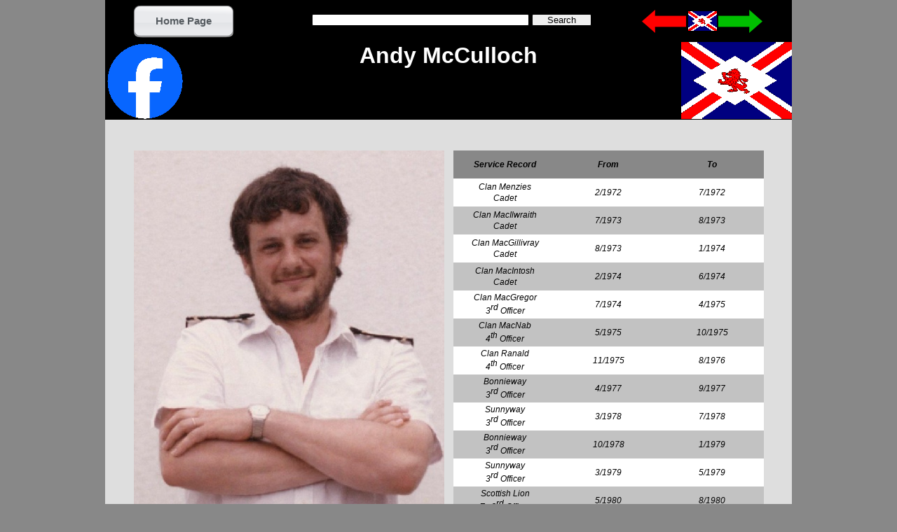

--- FILE ---
content_type: text/html
request_url: https://bandcstaffregister.com/page5650.html
body_size: 2898
content:
<!DOCTYPE html>
<html lang="en-gb">
  <head>
    <meta charset="UTF-8">
    <title>Andy McCulloch</title>
    <meta name="generator" content="Serif WebPlus X7">
    <meta name="viewport" content="width=980">
    <meta http-equiv="Content-Language" content="en-gb">
    <meta name="keywords" content="Union Castle, Clan Line, Saint Line, Bowaters, Houston Line, Scottish Shire Line, Safmarine, Hector Whaling, Bullard King, King Line, Scottish Tankers, Union Line, Castle Line, Cayzer, Donald Currie, Mail Ships">
    <meta name="description" content="A Record of The British &amp; Commonwealth Shipping Company. The Companies, the ships and the people that manned them.">
    <meta name="robots" content="index,follow">
    <link rel="stylesheet" type="text/css" href="wpscripts/wpstyles.css">
    <style type="text/css">
      .OBJ-1 { border-collapse:collapse;border:none; }
      .TC-1 { vertical-align:middle;background-color:#888888;padding:1px;border:none; }
      .C-1 { line-height:16.43px;font-family:"Arial", sans-serif;font-style:italic;font-weight:700;color:#000000;background-color:transparent;text-decoration:none;font-variant:normal;font-size:12.0px;vertical-align:0; }
      .TC-2 { vertical-align:middle;background-color:#ffffff;padding:1px;border:none; }
      .C-2 { line-height:16.43px;font-family:"Arial", sans-serif;font-style:italic;font-weight:normal;color:#000000;background-color:transparent;text-decoration:none;font-variant:normal;font-size:12.0px;vertical-align:0; }
      .TC-3 { vertical-align:middle;background-color:#c2c2c2;padding:1px;border:none; }
      .C-3 { line-height:12.05px;font-family:"Arial", sans-serif;font-style:italic;font-weight:normal;color:#000000;background-color:transparent;text-decoration:none;font-variant:normal;font-size:12.0px;vertical-align:40%; }
      .C-4 { line-height:16.90px;font-family:"Arial", sans-serif;font-style:italic;font-weight:normal;color:#000000;background-color:transparent;text-decoration:none;font-variant:normal;font-size:12.0px;vertical-align:0; }
      .C-5 { line-height:12.39px;font-family:"Arial", sans-serif;font-style:italic;font-weight:normal;color:#000000;background-color:transparent;text-decoration:none;font-variant:normal;font-size:12.0px;vertical-align:40%; }
      .C-6 { line-height:16.43px;font-family:"Arial", sans-serif;font-style:normal;font-weight:normal;color:#000000;background-color:transparent;text-decoration:none;font-variant:normal;font-size:12.0px;vertical-align:0; }
      .C-7 { line-height:39.00px;font-family:"Tahoma", sans-serif;font-style:normal;font-weight:700;color:#ffffff;background-color:transparent;text-decoration:none;font-variant:normal;font-size:32.0px;vertical-align:0; }
      .OBJ-2 { background:#000000; }
      .OBJ-3,.OBJ-3:link,.OBJ-3:visited { background-image:url('wpimages/wp0539a045_06.png');background-repeat:no-repeat;background-position:0px 0px;text-decoration:none;display:block;position:absolute; }
      .OBJ-3:hover { background-position:0px -94px; }
      .OBJ-3:active,a:link.OBJ-3.Activated,a:link.OBJ-3.Down,a:visited.OBJ-3.Activated,a:visited.OBJ-3.Down,.OBJ-3.Activated,.OBJ-3.Down { background-position:0px -47px; }
      .OBJ-3.Disabled,a:link.OBJ-3.Disabled,a:visited.OBJ-3.Disabled,a:hover.OBJ-3.Disabled,a:active.OBJ-3.Disabled { background-position:0px -141px; }
      .OBJ-3:focus { outline-style:none; }
      button.OBJ-3 { background-color:transparent;border:none 0px;padding:0;display:inline-block;cursor:pointer; }
      button.OBJ-3:disabled { pointer-events:none; }
      .OBJ-3.Inline { display:inline-block;position:relative;line-height:normal; }
      .OBJ-3 span,.OBJ-3:link span,.OBJ-3:visited span { color:#555b60;font-family:Arial,sans-serif;font-weight:bold;text-decoration:none;text-align:center;text-transform:capitalize;font-style:normal;left:15px;top:14px;width:113px;height:20px;font-size:15px;display:block;position:absolute;cursor:pointer; }
      .OBJ-3:active span,a:link.OBJ-3.Activated span,a:link.OBJ-3.Down span,a:visited.OBJ-3.Activated span,a:visited.OBJ-3.Down span,.OBJ-3.Activated span,.OBJ-3.Down span { left:16px; }
      .OBJ-4 { background:transparent url('wpimages/wpeee3250a.png') no-repeat left top; }
    </style>
    <script type="text/javascript" src="wpscripts/jquery.js"></script>
    <script type="text/javascript">
      $(document).ready(function() {
      $("a.ActiveButton").bind({ mousedown:function(){if ( $(this).attr('disabled') === undefined ) $(this).addClass('Activated');}, mouseleave:function(){ if ( $(this).attr('disabled') === undefined ) $(this).removeClass('Activated');}, mouseup:function(){ if ( $(this).attr('disabled') === undefined ) $(this).removeClass('Activated');}});
      });
    </script>
    <link rel="icon" href="favicon.ico" type="image/x-icon">
    <link rel="shortcut icon" href="favicon.ico" type="image/x-icon">
    <script type="text/javascript">

  var _gaq = _gaq || [];
  _gaq.push(['_setAccount', 'UA-40327227-1']);
  _gaq.push(['_trackPageview']);

  (function() {
    var ga = document.createElement('script'); ga.type = 'text/javascript'; ga.async = true;
    ga.src = ('https:' == document.location.protocol ? 'https://ssl' : 'http://www') + '.google-analytics.com/ga.js';
    var s = document.getElementsByTagName('script')[0]; s.parentNode.insertBefore(ga, s);
  })();

</script>
  </head>
  <body style="height:1441px;background:#888888;">
    <div id="divMain" style="background:#dedede;margin-left:auto;margin-right:auto;position:relative;width:980px;height:1441px;">
      <table border="1" class="OBJ-1" style="position:absolute;left:497px;top:215px;width:443px;height:1040px;">
        <col style="width:148px;">
        <col style="width:148px;">
        <col style="width:148px;">
        <tr style="height:40px;">
          <td class="TC-1">
            <p class="Table-Body2"><span class="C-1">Service Record</span></p>
          </td>
          <td class="TC-1">
            <p class="Table-Body2"><span class="C-1">From</span></p>
          </td>
          <td class="TC-1">
            <p class="Table-Body2"><span class="C-1">To</span></p>
          </td>
        </tr>
        <tr style="height:40px;">
          <td class="TC-2">
            <p class="Table-Body2"><span class="C-2">Clan Menzies</span></p>
            <p class="Table-Body2"><span class="C-2">Cadet</span></p>
          </td>
          <td class="TC-2">
            <p class="Table-Body2"><span class="C-2">2/1972</span></p>
          </td>
          <td class="TC-2">
            <p class="Table-Body2"><span class="C-2">7/1972</span></p>
          </td>
        </tr>
        <tr style="height:40px;">
          <td class="TC-3">
            <p class="Table-Body2"><span class="C-2">Clan MacIlwraith</span></p>
            <p class="Table-Body2"><span class="C-2">Cadet</span></p>
          </td>
          <td class="TC-3">
            <p class="Table-Body2"><span class="C-2">7/1973</span></p>
          </td>
          <td class="TC-3">
            <p class="Table-Body2"><span class="C-2">8/1973</span></p>
          </td>
        </tr>
        <tr style="height:40px;">
          <td class="TC-2">
            <p class="Table-Body2"><span class="C-2">Clan MacGillivray</span></p>
            <p class="Table-Body2"><span class="C-2">Cadet</span></p>
          </td>
          <td class="TC-2">
            <p class="Table-Body2"><span class="C-2">8/1973</span></p>
          </td>
          <td class="TC-2">
            <p class="Table-Body2"><span class="C-2">1/1974</span></p>
          </td>
        </tr>
        <tr style="height:40px;">
          <td class="TC-3">
            <p class="Table-Body2"><span class="C-2">Clan MacIntosh</span></p>
            <p class="Table-Body2"><span class="C-2">Cadet</span></p>
          </td>
          <td class="TC-3">
            <p class="Table-Body2"><span class="C-2">2/1974</span></p>
          </td>
          <td class="TC-3">
            <p class="Table-Body2"><span class="C-2">6/1974</span></p>
          </td>
        </tr>
        <tr style="height:40px;">
          <td class="TC-2">
            <p class="Table-Body2"><span class="C-2">Clan MacGregor</span></p>
            <p class="Table-Body2"><span class="C-2">3<span class="C-3">rd</span> Officer</span></p>
          </td>
          <td class="TC-2">
            <p class="Table-Body2"><span class="C-2">7/1974</span></p>
          </td>
          <td class="TC-2">
            <p class="Table-Body2"><span class="C-2">4/1975</span></p>
          </td>
        </tr>
        <tr style="height:40px;">
          <td class="TC-3">
            <p class="Table-Body2"><span class="C-2">Clan MacNab</span></p>
            <p class="Table-Body2"><span class="C-2">4<span class="C-3">th</span> Officer</span></p>
          </td>
          <td class="TC-3">
            <p class="Table-Body2"><span class="C-2">5/1975</span></p>
          </td>
          <td class="TC-3">
            <p class="Table-Body2"><span class="C-2">10/1975</span></p>
          </td>
        </tr>
        <tr style="height:40px;">
          <td class="TC-2">
            <p class="Table-Body2"><span class="C-2">Clan Ranald</span></p>
            <p class="Table-Body2"><span class="C-2">4<span class="C-3">th</span> Officer</span></p>
          </td>
          <td class="TC-2">
            <p class="Table-Body2"><span class="C-2">11/1975</span></p>
          </td>
          <td class="TC-2">
            <p class="Table-Body2"><span class="C-2">8/1976</span></p>
          </td>
        </tr>
        <tr style="height:40px;">
          <td class="TC-3">
            <p class="Table-Body2"><span class="C-2">Bonnieway</span></p>
            <p class="Table-Body2"><span class="C-2">3<span class="C-3">rd</span> Officer</span></p>
          </td>
          <td class="TC-3">
            <p class="Table-Body2"><span class="C-2">4/1977</span></p>
          </td>
          <td class="TC-3">
            <p class="Table-Body2"><span class="C-2">9/1977</span></p>
          </td>
        </tr>
        <tr style="height:40px;">
          <td class="TC-2">
            <p class="Table-Body2"><span class="C-2">Sunnyway</span></p>
            <p class="Table-Body2"><span class="C-2">3<span class="C-3">rd</span> Officer</span></p>
          </td>
          <td class="TC-2">
            <p class="Table-Body2"><span class="C-2">3/1978</span></p>
          </td>
          <td class="TC-2">
            <p class="Table-Body2"><span class="C-2">7/1978</span></p>
          </td>
        </tr>
        <tr style="height:40px;">
          <td class="TC-3">
            <p class="Table-Body"><span class="C-4">Bonnieway</span></p>
            <p class="Table-Body"><span class="C-4">3<span class="C-5">rd</span> Officer</span></p>
          </td>
          <td class="TC-3">
            <p class="Table-Body"><span class="C-4">10/1978</span></p>
          </td>
          <td class="TC-3">
            <p class="Table-Body"><span class="C-4">1/1979</span></p>
          </td>
        </tr>
        <tr style="height:40px;">
          <td class="TC-2">
            <p class="Table-Body"><span class="C-4">Sunnyway</span></p>
            <p class="Table-Body"><span class="C-4">3<span class="C-5">rd</span> Officer</span></p>
          </td>
          <td class="TC-2">
            <p class="Table-Body"><span class="C-4">3/1979</span></p>
          </td>
          <td class="TC-2">
            <p class="Table-Body"><span class="C-4">5/1979</span></p>
          </td>
        </tr>
        <tr style="height:40px;">
          <td class="TC-3">
            <p class="Table-Body"><span class="C-4">Scottish Lion</span></p>
            <p class="Table-Body"><span class="C-4">Ex 3<span class="C-5">rd</span> Officer</span></p>
          </td>
          <td class="TC-3">
            <p class="Table-Body"><span class="C-4">5/1980</span></p>
          </td>
          <td class="TC-3">
            <p class="Table-Body"><span class="C-4">8/1980</span></p>
          </td>
        </tr>
        <tr style="height:40px;">
          <td class="TC-2">
            <p class="Table-Body"><span class="C-4">Scottish Lion</span></p>
            <p class="Table-Body"><span class="C-4">2<span class="C-5">nd</span> Officer</span></p>
          </td>
          <td class="TC-2">
            <p class="Table-Body"><span class="C-4">8/1980</span></p>
          </td>
          <td class="TC-2">
            <p class="Table-Body"><span class="C-4">9/1980</span></p>
          </td>
        </tr>
        <tr style="height:40px;">
          <td class="TC-3">
            <p class="Table-Body"><span class="C-4">Clan Grant</span></p>
            <p class="Table-Body"><span class="C-4">2<span class="C-5">nd</span> Officer</span></p>
          </td>
          <td class="TC-3">
            <p class="Table-Body"><span class="C-4">11/1980</span></p>
          </td>
          <td class="TC-3">
            <p class="Table-Body"><span class="C-4">12/1980</span></p>
          </td>
        </tr>
        <tr style="height:40px;">
          <td class="TC-2">
            <p class="Table-Body"><span class="C-4">Scottish Lion</span></p>
            <p class="Table-Body"><span class="C-4">2<span class="C-5">nd</span> Officer</span></p>
          </td>
          <td class="TC-2">
            <p class="Table-Body"><span class="C-4">1/1981</span></p>
          </td>
          <td class="TC-2">
            <p class="Table-Body"><span class="C-4">5/1981</span></p>
          </td>
        </tr>
        <tr style="height:40px;">
          <td class="TC-3">
            <p class="Table-Body4"><span class="C-4">Scottish Lion</span></p>
            <p class="Table-Body"><span class="C-4">2<span class="C-5">nd</span> Officer</span></p>
          </td>
          <td class="TC-3">
            <p class="Table-Body"><span class="C-4">9/1981</span></p>
          </td>
          <td class="TC-3">
            <p class="Table-Body"><span class="C-4">12/1981</span></p>
          </td>
        </tr>
        <tr style="height:40px;">
          <td class="TC-2">
            <p class="Table-Body"><span class="C-4">Scottish Eagle</span></p>
            <p class="Table-Body"><span class="C-4">2<span class="C-5">nd</span> Officer</span></p>
          </td>
          <td class="TC-2">
            <p class="Table-Body"><span class="C-4">3/1982</span></p>
          </td>
          <td class="TC-2">
            <p class="Table-Body"><span class="C-4">5/1982</span></p>
          </td>
        </tr>
        <tr style="height:40px;">
          <td class="TC-3">
            <p class="Table-Body"><span class="C-4">Balmoral Universal</span></p>
            <p class="Table-Body"><span class="C-4">2<span class="C-5">nd</span> Officer</span></p>
          </td>
          <td class="TC-3">
            <p class="Table-Body"><span class="C-4">6/1982</span></p>
          </td>
          <td class="TC-3">
            <p class="Table-Body"><span class="C-4">9/1982</span></p>
          </td>
        </tr>
        <tr style="height:40px;">
          <td class="TC-2">
            <p class="Table-Body"><span class="C-4">Kawkab 1</span></p>
            <p class="Table-Body"><span class="C-4">2<span class="C-5">nd</span> Officer</span></p>
          </td>
          <td class="TC-2">
            <p class="Table-Body"><span class="C-4">11/1982</span></p>
          </td>
          <td class="TC-2">
            <p class="Table-Body"><span class="C-4">4/1983</span></p>
          </td>
        </tr>
        <tr style="height:40px;">
          <td class="TC-3">
            <p class="Table-Body"><span class="C-4">Scirocco Universal</span></p>
            <p class="Table-Body"><span class="C-4">2<span class="C-5">nd</span> Officer</span></p>
          </td>
          <td class="TC-3">
            <p class="Table-Body"><span class="C-4">7/1983</span></p>
          </td>
          <td class="TC-3">
            <p class="Table-Body"><span class="C-4">12/1983</span></p>
          </td>
        </tr>
        <tr style="height:40px;">
          <td class="TC-2">
            <p class="Table-Body"><span class="C-4">Al Zahrah</span></p>
            <p class="Table-Body"><span class="C-4">Chief Officer</span></p>
          </td>
          <td class="TC-2">
            <p class="Table-Body"><span class="C-4">3/1984</span></p>
          </td>
          <td class="TC-2">
            <p class="Table-Body"><span class="C-4">8/1984</span></p>
          </td>
        </tr>
        <tr style="height:40px;">
          <td class="TC-3">
            <p class="Table-Body"><span class="C-4">Al Attared</span></p>
            <p class="Table-Body"><span class="C-4">Chief Officer</span></p>
          </td>
          <td class="TC-3">
            <p class="Table-Body"><span class="C-4">6/1985</span></p>
          </td>
          <td class="TC-3">
            <p class="Table-Body"><span class="C-4">11/1985</span></p>
          </td>
        </tr>
        <tr style="height:40px;">
          <td class="TC-2">
            <p class="Table-Body"><span class="C-4">Al Zohal</span></p>
            <p class="Table-Body"><span class="C-4">Ex Chief Officer</span></p>
          </td>
          <td class="TC-2">
            <p class="Table-Body"><span class="C-4">2/1986</span></p>
          </td>
          <td class="TC-2">
            <p class="Table-Body"><span class="C-4">7/1986</span></p>
          </td>
        </tr>
        <tr style="height:40px;">
          <td class="TC-3">
            <p class="Table-Body"><span class="C-4">Scirocco Universal</span></p>
            <p class="Table-Body"><span class="C-4">Ex Chief Officer</span></p>
          </td>
          <td class="TC-3">
            <p class="Table-Body"><span class="C-4">11/1986</span></p>
          </td>
          <td class="TC-3">
            <p class="Table-Body"><span class="C-4">5/1987</span></p>
          </td>
        </tr>
        <tr style="height:40px;">
          <td class="TC-2">
            <p class="Table-Body"><span class="C-4">Speedster Universal</span></p>
            <p class="Table-Body"><span class="C-4">Chief Officer</span></p>
          </td>
          <td class="TC-2">
            <p class="Table-Body"><span class="C-4">7/1987</span></p>
          </td>
          <td class="TC-2">
            <p class="Table-Body"><span class="C-4">2/1988</span></p>
          </td>
        </tr>
      </table>
      <div style="position:absolute;left:40px;top:723px;width:443px;height:34px;overflow:hidden;">
        <p class="Table-Body"><span class="C-4">When 3<span class="C-5">rd</span> Officer on Scottish Lion</span></p>
      </div>
      <div style="position:absolute;left:40px;top:757px;width:443px;height:76px;overflow:hidden;">
        <p class="Body"><span class="C-6">My B&amp;C career started in SW India Docks in 1972 and ended in Singapore in 1988. </span></p>
        <p class="Body"><span class="C-6">Cross channel ferries then until 2014.</span></p>
      </div>
      <img alt="" src="wpimages/wpe6b9e528_05_06.jpg" style="position:absolute;left:40px;top:847px;width:444px;height:543px;">
      <div class="OBJ-2" style="position:absolute;left:0px;top:60px;width:980px;height:111px;overflow:hidden;">
        <p class="Normal"><span class="C-7">Andy McCulloch</span></p>
      </div>
      <map id="map1" name="map1"><area shape="poly" coords="64,107,70,106,78,103,86,98,92,93,96,89,100,84,103,78,107,65,108,58,108,51,106,38,103,30,98,22,93,16,89,12,79,6,69,2,58,0,45,0,33,4,23,9,11,21,7,27,4,34,0,47,0,62,2,69,5,77,10,86,15,92,19,96,30,103,43,107,50,108,57,108" href="https://www.facebook.com/andy.mcculloch.505?sk=wall&amp;fref=gs&amp;dti=379042472118770&amp;hc_location=group_dialog" target="_blank" alt=""></map>
      <img alt="" usemap="#map1" src="wpimages/wp6c6de226_06.png" style="position:absolute;left:3px;top:62px;width:108px;height:108px;">
      <img alt="" src="wpimages/wp1f1711ee_05_06.jpg" style="position:absolute;left:41px;top:215px;width:443px;height:509px;">
      <a href="page4936.html">
        <img alt="B &amp; C Home Page" title="B & C Home Page" src="wpimages/wpb12a66ea_06.png" style="position:absolute;left:822px;top:60px;width:158px;height:110px;">
      </a>
      <div class="OBJ-4" style="position:fixed;left:50%;margin-left:-490px;top:0px;width:980px;height:60px;">
        <div style="position:absolute;left:295px;top:19px;width:399px;height:22px;">
          <input id="site_search_5_input" name="site_search_5_input" onkeypress="if (event.keyCode==13) window.location.href='page1450.html?site_search_results_3='+document.getElementById('site_search_5_input').value+'&amp;depth=0';" style="width:308px;">
          <div style="display:inline;"><input type="button" value="Search" onclick="window.location.href='page1450.html?site_search_results_3='+document.getElementById('site_search_5_input').value+'&amp;depth=0';" style="width:83px;"></div>
        </div>
        <a href="page4936.html">
          <img alt="B &amp; C Home Page" title="B & C Home Page" src="wpimages/wp76c7b958_06.png" style="position:absolute;left:832px;top:16px;width:41px;height:28px;">
        </a>
        <map id="map2" name="map2"><area shape="poly" coords="19,25,63,25,63,9,19,9,19,0,0,17,19,33" href="page2181.html" alt="" title="Previous Page"></map>
        <img alt="Previous Page" usemap="#map2" src="wpimages/wpff13add9_06.png" style="position:absolute;left:766px;top:14px;width:63px;height:33px;">
        <map id="map3" name="map3"><area shape="poly" coords="63,17,44,0,44,9,0,9,0,25,44,25,44,33" href="page1170.html" alt="" title="Next Page"></map>
        <img alt="Next Page" usemap="#map3" src="wpimages/wp6581a087_06.png" style="position:absolute;left:875px;top:14px;width:63px;height:33px;">
        <a href="index.html" id="btn_1886" class="OBJ-3 ActiveButton" style="position:absolute;left:40px;top:7px;width:144px;height:47px;">
          <span>Home&nbsp;Page</span>
        </a>
      </div>
    </div>
  </body>
</html>
